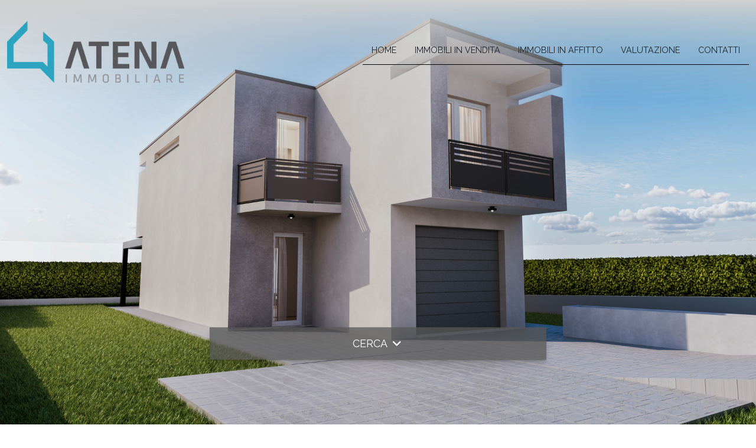

--- FILE ---
content_type: text/html; charset=UTF-8
request_url: https://atenaimmobiliare.it/?&ref=immobiliareacquarium.it&path=
body_size: 5726
content:
<!--STRUTTURA 11-->
<!DOCTYPE html>
<html lang="it">

<head>
	<meta charset="UTF-8">
	<meta name="viewport" content="width=device-width, initial-scale=1, minimum-scale=1, maximum-scale=1">
	<meta http-equiv="X-UA-Compatible" content="IE=edge">
	<meta http-equiv="content-language" content="it">
	<meta name="application-name" content="atenaimmobiliare.it ">
	<meta name="author" content="www.gestionaleimmobiliare.it" lang="it">
	<meta name="description" content="">
	<meta name="robots" content="index,follow">
	<meta name="keywords" content="" />
	<meta name="revisit-after" content="1 Days">
	<meta property="og:title" content="Atena Immobiliare  | Immobiliare a Padova" />
	<meta property="og:site_name" content="atenaimmobiliare.it" />
	<meta property="og:type" content="article" />
	<meta property="og:image" content="https://media.gestionaleimmobiliare.it/files/dynaweb_2_0/1561/logo/atena_immobiliare.png" />
	<meta property="og:url" content="https://atenaimmobiliare.it/?&amp;ref=immobiliareacquarium.it&amp;path=" />
	<meta property="og:description" content="" />
	<meta name="msapplication-TileColor" content="#ffffff">
	<meta name="msapplication-TileImage" content="https://media.gestionaleimmobiliare.it/files/dynaweb_2_0/1561/favicon/favicon.ico?v=260117020801">
	<meta name="theme-color" content="#ffffff">
	<meta name="twitter:card" content="summary" />
	<meta name="twitter:title" content="Atena Immobiliare  | Immobiliare a Padova" />
	<meta name="twitter:description" content="" />
	<meta name="twitter:image" content="https://media.gestionaleimmobiliare.it/files/dynaweb_2_0/1561/logo/atena_immobiliare.png" />
	<link rel="preconnect" href="https://fonts.gstatic.com/" crossorigin>
	<link rel="dns-prefetch" href="https://use.fontawesome.com" />
	<link rel="apple-touch-icon" sizes="57x57" href="https://media.gestionaleimmobiliare.it/files/dynaweb_2_0/1561/favicon/favicon.ico?v=260117020801">
	<link rel="apple-touch-icon" sizes="60x60" href="https://media.gestionaleimmobiliare.it/files/dynaweb_2_0/1561/favicon/favicon.ico?v=260117020801">
	<link rel="apple-touch-icon" sizes="72x72" href="https://media.gestionaleimmobiliare.it/files/dynaweb_2_0/1561/favicon/favicon.ico?v=260117020801">
	<link rel="apple-touch-icon" sizes="76x76" href="https://media.gestionaleimmobiliare.it/files/dynaweb_2_0/1561/favicon/favicon.ico?v=260117020801">
	<link rel="apple-touch-icon" sizes="114x114" href="https://media.gestionaleimmobiliare.it/files/dynaweb_2_0/1561/favicon/favicon.ico?v=260117020801">
	<link rel="apple-touch-icon" sizes="120x120" href="https://media.gestionaleimmobiliare.it/files/dynaweb_2_0/1561/favicon/favicon.ico?v=260117020801">
	<link rel="apple-touch-icon" sizes="144x144" href="https://media.gestionaleimmobiliare.it/files/dynaweb_2_0/1561/favicon/favicon.ico?v=260117020801">
	<link rel="apple-touch-icon" sizes="152x152" href="https://media.gestionaleimmobiliare.it/files/dynaweb_2_0/1561/favicon/favicon.ico?v=260117020801">
	<link rel="apple-touch-icon" sizes="180x180" href="https://media.gestionaleimmobiliare.it/files/dynaweb_2_0/1561/favicon/favicon.ico?v=260117020801">
	<link rel="icon" type="image/png" sizes="192x192" href="https://media.gestionaleimmobiliare.it/files/dynaweb_2_0/1561/favicon/favicon.ico?v=260117020801">
	<link rel="icon" type="image/png" sizes="32x32" href="https://media.gestionaleimmobiliare.it/files/dynaweb_2_0/1561/favicon/favicon.ico?v=260117020801">
	<link rel="icon" type="image/png" sizes="96x96" href="https://media.gestionaleimmobiliare.it/files/dynaweb_2_0/1561/favicon/favicon.ico?v=260117020801">
	<link rel="icon" type="image/png" sizes="16x16" href="https://media.gestionaleimmobiliare.it/files/dynaweb_2_0/1561/favicon/favicon.ico?v=260117020801">
	<link rel="shortcut icon" href="https://media.gestionaleimmobiliare.it/files/dynaweb_2_0/1561/favicon/favicon.ico?v=260117020801" type="image/x-icon">
	<link rel="icon" href="https://media.gestionaleimmobiliare.it/files/dynaweb_2_0/1561/favicon/favicon.ico?v=260117020801" type="image/x-icon">

	
				
                <!-- Global site tag (gtag.js) - Google Analytics -->
                
                <script type='text/plain' data-cookiecategory='analytics'>
                    window.dataLayer = window.dataLayer || [];

                    function gtag(){window.dataLayer.push(arguments);}

                    gtag('consent', 'default', {
                        'ad_storage': 'denied',
                        'analytics_storage': 'denied',
                        'ad_user_data': 'denied',
                        'ad_personalization': 'denied',
                        'wait_for_update': 500
                    });

		    gtag('js', new Date());
                    gtag('config', 'G-K2T327XV4R', {
                        'cookie_domain' : ' atenaimmobiliare.it',
                    });
                </script>

                <script type='text/plain' data-cookiecategory='analytics' async src='https://www.googletagmanager.com/gtag/js?id=G-K2T327XV4R' defer ></script>
				
	<link rel="stylesheet" href="/../../ui/common_plugin/swiper/swiper.min.css">
                        <link href="/../../ui/common_plugin/owl-carousel/owl.carousel.css" rel="stylesheet">
                        <link href="/../../ui/common_plugin/owl-carousel/owl.theme.css" rel="stylesheet">
                        <link href="/../../ui/common_plugin/cookieconsent.css" rel="stylesheet">
                        <link href="https://cdn.jsdelivr.net/npm/swiffy-slider@1.6.0/dist/css/swiffy-slider.min.css" rel="stylesheet" crossorigin="anonymous">

	<link href="https://cdn.jsdelivr.net/npm/bootstrap@5.3.0-alpha1/dist/css/bootstrap.min.css" rel="stylesheet" integrity="sha384-GLhlTQ8iRABdZLl6O3oVMWSktQOp6b7In1Zl3/Jr59b6EGGoI1aFkw7cmDA6j6gD" crossorigin="anonymous">
	<link rel="stylesheet" href="https://cdnjs.cloudflare.com/ajax/libs/bootstrap-select/1.14.0-beta2/css/bootstrap-select.min.css" integrity="sha512-mR/b5Y7FRsKqrYZou7uysnOdCIJib/7r5QeJMFvLNHNhtye3xJp1TdJVPLtetkukFn227nKpXD9OjUc09lx97Q==" crossorigin="anonymous" referrerpolicy="no-referrer" />
	<link rel="stylesheet" href="https://cdnjs.cloudflare.com/ajax/libs/font-awesome/6.0.0/css/all.min.css" crossorigin="anonymous">
	<link rel="stylesheet" href="/../../ui/struttura_11/css/jquery.fancybox.css">

	<!-- in questo modo carico dei determinati CSS per alcuni clienti -->
	
	<link href="/../../ui/struttura_11/css/style.php?c=585858&c2=181818&c3=686868&c4=888888&c5=171d1c" rel="stylesheet" type="text/css">
	<link href="/../../ui/common_plugin/common_css.css?v=191" rel="stylesheet" type="text/css" id="css-primary">
	<link href="/../../ui/struttura_11/css/common.css?v=191" rel="stylesheet" type="text/css" id="css-primary">

	<link href="https://fonts.googleapis.com/css2?family=Raleway:wght@100;200;300;400;500;600;700;800;900&display=swap" rel="stylesheet">

	<style>
		body,
		* {
			font-family: 'Raleway',
			sans-serif;
			font-display: swap
		}
	</style>

	<title>Atena Immobiliare  | Immobiliare a Padova</title>

</head>

<body>

	
	

	

	<div id="fb-root"></div>
	<script defer crossorigin="anonymous" src="https://connect.facebook.net/it_IT/sdk.js#xfbml=1&version=v13.0&appId=2271013056398025&autoLogAppEvents=1" nonce="sR4fs2I8"></script>

	<nav id="navbar" role="navigation" class="navbar navbar-expand-lg bg-transparent navbar-light navbar-absolute white-header">
		<div class="container-fluid">
			<a class="navbar-brand no-bottom-border" alt="logo" href="/it">
				<img class="img-fluid" id="logo_sito" alt="logo" src="https://media.gestionaleimmobiliare.it/files/dynaweb_2_0/1561/logo/atena_immobiliare.png" width="300" height="auto">
			</a>
			<button class="navbar-toggler border-radius-0" type="button" data-bs-toggle="offcanvas" data-bs-target="#navbarContent" aria-controls="navbarContent" aria-expanded="false" aria-label="Toggle navigation">
				<span class="navbar-toggler-icon"></span>
			</button>
			<div class="offcanvas offcanvas-start " tabindex="-1" id="navbarContent" aria-labelledby="navbarContent">
				<div class="offcanvas-header">
					<h5 class="offcanvas-title" id="offcanvasExampleLabel">menu</h5>
					<button type="button" class="btn-close text-reset " data-bs-dismiss="offcanvas" aria-label="Close"></button>
				</div>
				<div class="offcanvas-body  justify-content-end">
					<ul class="nav navbar-nav mr-auto mb-2 mb-lg-0 navbar-b-border d-flex">
																						<li class="nav-item">
										<a class="nav-link link-b-border text-dark" target="" title="" href="/it/">home</a>
									</li>
																														<li class="nav-item">
										<a class="nav-link link-b-border text-dark" target="" title="" href="/it/immobili-in-vendita">Immobili in vendita</a>
									</li>
																														<li class="nav-item">
										<a class="nav-link link-b-border text-dark" target="" title="" href="/it/immobili-in-affitto">Immobili in affitto</a>
									</li>
																														<li class="nav-item">
										<a class="nav-link link-b-border text-dark" target="_blank" title="Valutazione" href="https://www.atenaimmobiliare.it/it/proponi-immobile">Valutazione</a>
									</li>
																														<li class="nav-item">
										<a class="nav-link link-b-border text-dark" target="" title="" href="/it/contatti">contatti</a>
									</li>
																											
							
																			<li class="nav-item" id="annunci_preferiti_li">
								<a class="nav-link btn-lingua" href="/preferiti.html"><i class="far fa-heart fa-fw"></i></a>
							</li>
											</ul>
				</div>
			</div>
		</div>
	</nav>

	<div class="header-elements slider-header">
            
            <div class="swiper-container" id="swiper1">
                <div class="swiper-wrapper">
                                            <div class="swiper-slide swiper-lazy"
                            data-background="https://media.gestionaleimmobiliare.it/files/dynaweb_2_0/1561/slider/05.jpg">
                            <div class="swiper-lazy-preloader"></div>
                            <div class="scroll-down"></div>
                        </div>
                                            <div class="swiper-slide swiper-lazy"
                            data-background="https://media.gestionaleimmobiliare.it/files/dynaweb_2_0/1561/slider/03.jpg">
                            <div class="swiper-lazy-preloader"></div>
                            <div class="scroll-down"></div>
                        </div>
                                            <div class="swiper-slide swiper-lazy"
                            data-background="https://media.gestionaleimmobiliare.it/files/dynaweb_2_0/1561/slider/04.jpg">
                            <div class="swiper-lazy-preloader"></div>
                            <div class="scroll-down"></div>
                        </div>
                                    </div>
                <div class="container swiper-element">
                    <div class="row">
                        <div class="col-xl-12">
                                                                                        
                                    <div id="indexForm" class="filter index-form basso-position-form">
                                        <p id="modalSch" class="text-center m-0 py-1 py-sm-2">
                                            <a id="btnSchHome" class="btn" data-bs-toggle="collapse"
                                                data-bs-target="#collapseSearch" role="button" aria-expanded="false"
                                                aria-controls="collapseSearch">
                                                <span>CERCA
                                                    <i class="fa-solid fa-angle-down fa-fw"></i>
                                                </span>
                                            </a>
                                        </p>
                                        <div class="collapse p-3" id="collapseSearch">
                                            <form class="row g-1" id="searchform" action="/it/cerca">
                                                	
		<div class="col-12 col-md-6 col-lg-4  field_wrapper ">
			 
				<select id="sch_categoria" title="Tipologia"  data-live-search="true" name="sch_categoria[]" multiple class="selectpicker form-control" data-selected-text-format="count > 2" >
					<option  value="11">Appartamento</option><option  value="12">Attico</option><option  value="2">Bifamiliare</option><option  value="1">Casa singola</option><option  value="14">Negozio</option><option  value="19">Terreno</option><option  value="3">Trifamiliare</option><option  value="17">Ufficio</option>
				</select>
		</div>
	
	
		<div class="col-12 col-md-6 col-lg-4  field_wrapper ">
			
				<select id="sch_contratto" title="Contratto" name="sch_contratto" class="selectpicker form-control"  >
                    <option  value="qualsiasi">Qualsiasi</option>
					<option  value="vendita">Vendita</option>
					<option  value="affitto">Affitto</option>
				</select>
		</div>
	
	
		<div class="col-12 col-md-6 col-lg-4  field_wrapper">
			
				<select id="sch_comune" title="Comune"  name="sch_comune[]" multiple class="selectpicker form-control" data-selected-text-format="count > 2">
					<option data-coords="45.360542,11.7893806" value="1">Abano Terme</option><option data-coords="45.3484444,11.8682962" value="128">Albignasego</option><option data-coords="45.2720443,11.9370378" value="872">Bovolenta</option><option data-coords="45.5455848,11.8116286" value="1173">Campo San Martino</option><option data-coords="45.5026886,11.9075902" value="1179">Campodarsego</option><option data-coords="45.320228,11.8641901" value="3920">Maserà di Padova</option><option data-coords="45.3318641,11.7837949" value="4355">Montegrotto Terme</option><option data-coords="45.4095683,11.8765886" value="4894">Padova</option><option data-coords="45.5419832,11.786335" value="5177">Piazzola sul Brenta</option><option data-coords="45.3103148,11.957037" value="5363">Polverara</option><option data-coords="45.4218888,11.8082962" value="6005">Rubano</option><option data-coords="45.4928148,11.794537" value="7904">Villafranca Padovana</option>
				</select>
				
		</div>
	
	
		<div class="col-12 col-md-6 col-lg-4  field_wrapper">
			
				<select id="sch_zona" title="Zona"  data-live-search="true" name="sch_zona[]" multiple class="selectpicker form-control" >
				</select>
				
		</div>
	
	
		<div class="col-12 col-md-6 col-lg-4  field_wrapper">
			<input type="number"  class="selectpicker input-full main-input form-control" name="price_min" id="price_min" placeholder="Prezzo min">
		</div>
	
	
		<div class="col-12 col-md-6 col-lg-4  field_wrapper">
			<input type="number" class="selectpicker input-full main-input form-control"  name="price_max" id="price_max" placeholder="Prezzo max">
		</div>
	
	
		<div class="col-12 col-md-6 col-lg-4  field_wrapper">
			<input type="number" class="selectpicker input-full main-input form-control" name="mq_min"  id="mq_min" placeholder="Mq min">
		</div>
	
	
		<div class="col-12 col-md-6 col-lg-4  field_wrapper">
			<input type="number" class="selectpicker input-full main-input form-control" name="mq_max"  id="mq_max" placeholder="Mq max">
		</div>
	
	
		<div class="col-12 col-md-6 col-lg-4  field_wrapper">
			
				<input type="text" class="selectpicker input-full main-input form-control" name="agency_code"  id="agency_code" placeholder="Riferimento">
		</div>
	

<div class="col-12 col-md-6 col-lg-4 adv-search-button-cont field_wrapper">
	<button  type="submit" class="btn btn-form btn-block" aria-label="Cerca">
		<span>Cerca</span>
	</button>
</div>

                                            </form>
                                        </div>
                                    </div>
                                
                                                    </div>
                    </div>
                </div>
            </div>
        
        
    </div>
<div id="appendSchFormIndex" class="container-fluid p-0"></div>
<section class="carousel">
    <div class="container-fluid p-0">
        <div id="home-carousel" class="home-carousel">
                            
                    <div class="container-fluid">
                        <div class="col-lg-12">
                            <h1 id="immobili-evidenza" class="text-center text-uppercase my-4 m-0">
                                immobili in evidenza</h1>
                        </div>
                        <div class="col-lg-12">
                            <div id="carosello_home_page" class="owl-carousel owl-theme"></div>
                        </div>
                    </div>
                
                    </div>
    </div>
</section>
    <section class="section_home_page pt-4 py-md-4 py-lg-5">
        
            <div class="container">
                            </div>
        
    </section>
<!-- testimonial -->

		<div class="container-fluid footer-wrapper">
		<footer class="py-md-3">
							
					<div class="container-fluid d-flex flex-wrap flex-column flex-sm-row justify-content-between pt-3"><!--singola agenzia-->
				
				
			
			<!-- LOGO -->
							<div id="logo-footer-container" class="col-12 col-sm-6 col-md-6 col-lg-3 col-xl-3 my-3 align-self-center align-self-lg-center">
												<img class="footer-logo" alt="logo" src="https://media.gestionaleimmobiliare.it/files/dynaweb_2_0/1561/logo/atena_immobiliare.png">
										</div>
			
			<!-- DATI AGENZIA 12-->
													<div class="col-12 col-sm-6 col-md-6 col-lg-4 col-xl-3 align-self-center">
									<address>
												<h2 class="size-clamp">Atena Immobiliare</h2>
																		<div class="collapsed" id="collapseAgenzie1">
											<div id="border_left">
													<i class="fa-solid fa-location-dot fa-fw"></i><a class="link-b-footer size-clamp-min" href="https://maps.google.com/?q=Via Montà 147  -  Padova  35136">Via Montà 147  -  Padova  35136</a>
							<br>
																			<i class="fa-solid fa-at fa-fw"></i><a class="link-b-footer size-clamp-min" alt="padova@atenaimmobiliare.it" href="mailto:padova@atenaimmobiliare.it"><span>padova@atenaimmobiliare.it</span></a>
							<br>
																			<i class="fa-solid fa-at fa-fw"></i></i><a class="link-b-footer size-clamp-min" href="mailto:pamanorasrl@legalmail.it"><span>pamanorasrl@legalmail.it</span></a>
							<br>
																			
																	<i class="fas fa-phone fa-fw"></i><a class="link-b-footer size-clamp-min" href="tel:+390495733353"><span>0495733353</span></a>
									<br>
															
												
													
																	<i class="fas fa-mobile-alt fa-fw"></i><a class="link-b-footer size-clamp-min" href="tel:+393515444385"><span>3515444385</span></a>
									<br>
															
																			<i class="fa-solid fa-circle-info fa-fw"></i><span class="size-clamp-min">&nbsp;P.IVA&nbsp;05128150280</span>
							<br>
																							</div>
	</div>
	</address>
	</div>
	
	<!-- SOCIAL LIST -->
				<div class="col-12 col-sm-6 col-md-6 col-lg-4 col-xl-3 align-self-center"> <!--singola agenzia-->
					
			<div class="social-list-footer">
				<ul class="d-flex list-style-none justify-content-center ps-0 mb-xl-0 mb-md-2">
											<li class="list-group-item bg-transparent border-0 px-2">
							<a href="https://www.facebook.com/atena.immobiliare.padova" class="fab fa-facebook fa-fw link-b-footer"></a>
						</li>
									</ul>
			</div>
		
		</div>

	<!-- FACEBOOK WIDGET -->
			
			<div class="col-12 col-sm-12 col-md-6 col-lg-4 col-xl-3 align-self-center text-center">
				<div class="fb-page" data-href="https://www.facebook.com/atena.immobiliare.padova" data-tabs="" data-width="" data-height="" data-small-header="false" data-adapt-container-width="true" data-hide-cover="false" data-show-facepile="true">
					<blockquote cite="https://www.facebook.com/atena.immobiliare.padova" class="fb-xfbml-parse-ignore"><a href="https://www.facebook.com/atena.immobiliare.padova"></a></blockquote>
				</div>
			</div>
		
		</div>

	<div class="container footer-bottom">
		<div class="d-flex flex-column flex-sm-row justify-content-between pt-4 mt-4">
							
					<p>© Copyright 2026. Sito realizzato da Fox Group s.r.l sincronizzato con<a class="link-b-footer" href="https://www.gestionaleimmobiliare.it">Gestionale Immobiliare</a></p>
				
											<p>
						<a class="link-b-footer" href="/privacy?#condizioni_title">Termini e condizioni</a> - <a class="link-b-footer" href="/privacy?#privacy_title">Privacy</a> - <a class="link-b-footer" href="/privacy?#cookies_title">Cookies</a> - <a class="link-b-footer" href="#" data-cc="c-settings">Gestisci consenso</a>
					</p>
						</div>
	</div>

	</footer>
	</div>
	<!-- MODAL SELECT LANGUAGE -->
	<div class="modal fade" id="myModal" data-bs-backdrop="static" data-bs-keyboard="false" tabindex="-1" aria-labelledby="myModalLabel" aria-hidden="true">
		<div class="modal-dialog">
			<div class="modal-content">
				<div class="modal-header">
					<h4 class="modal-title">Seleziona lingua</h4>
					<button type="button" class="btn-close no-box-shadow" data-bs-dismiss="modal" aria-label="Close"></button>
				</div>
				<div class="modal-body">
											<a id="it_lang" href="/it/?&amp;ref=immobiliareacquarium.it&amp;path=" title="italiano" class="btn btn-primary choose-lang btn-lg btn-block">
							<span>ITALIANO</span>
							<div class="button-icon">
								<span class="flag flag-it"></span>
							</div>
						</a>
									</div>
			</div>
		</div>
	</div>

	
	<script>
		const lang_js = "it";
	</script>

	<script src="https://code.jquery.com/jquery-3.6.0.min.js" integrity="sha256-/xUj+3OJU5yExlq6GSYGSHk7tPXikynS7ogEvDej/m4=" crossorigin="anonymous"></script>
	<script src="https://cdn.jsdelivr.net/npm/bootstrap@5.3.0-alpha1/dist/js/bootstrap.bundle.min.js" integrity="sha384-w76AqPfDkMBDXo30jS1Sgez6pr3x5MlQ1ZAGC+nuZB+EYdgRZgiwxhTBTkF7CXvN" crossorigin="anonymous"></script>
	<script src="/../../ui/struttura_11/js/bootstrap-select.min.optgroup_fixed.js"></script>
	<script src="/../../ui/struttura_11/js/jquery.fancybox.js"></script>
	<script type="text/javascript" src="/../../ui/struttura_11/js/parallax.min.js"></script>
	<script src="/../../ui/common_plugin/annunci_preferiti/jquery.storageapi.min.js"></script>
	<script src="/../../ui/struttura_11/js/wow.min.js"></script>
	<script type="text/javascript" src="/../../ui/common_plugin/jquery.cookie.js"></script>
	<script src="../../ui/struttura_11/js/contatti.js"></script>
	
	<script src="/../../ui/common_plugin/swiper/swiper.min.js"></script>
                          <script src="/../../ui/common_plugin/owl-carousel/owl.carousel.min.js"></script>
                          <script defer src="../../ui/common_plugin/cookieconsent.js?v={{@no_cache}}"></script>
	                      <script defer src="../../ui/common_plugin/cookieconsent-init.js?v={{@no_cache}}"></script>
                          <script src="https://cdn.jsdelivr.net/npm/swiffy-slider@1.6.0/dist/js/swiffy-slider.min.js" crossorigin="anonymous" defer></script>

	<script type="text/javascript" src="/../../ui/struttura_11/js/common_js.js?v=191"></script>
				<script src="/../../ui/commonFunction.min.js?v=191"></script>
		
</body>

</html>


--- FILE ---
content_type: text/html; charset=UTF-8
request_url: https://atenaimmobiliare.it/it/getCarousel
body_size: 3615
content:
{"owl":[{"item":"[base64]"},{"item":"[base64]"},{"item":"[base64]"},{"item":"[base64]"},{"item":"[base64]"},{"item":"[base64]"},{"item":"[base64]"},{"item":"[base64]"},{"item":"[base64]"}]}

--- FILE ---
content_type: text/css; charset=utf-8
request_url: https://atenaimmobiliare.it/ui/struttura_11/css/style.php?c=585858&c2=181818&c3=686868&c4=888888&c5=171d1c
body_size: 5379
content:
*,
::after,
::before {
    box-sizing: border-box
}

html {
    font-family: inherit;
    -ms-text-size-adjust: 100%;
    -webkit-text-size-adjust: 100%;
    box-sizing: border-box
}

body {
    margin: 0
}

@media print {
    *,
    ::after,
    ::before {
        text-shadow: none !important;
        box-shadow: none !important
    }

    a,
    a:visited {
        text-decoration: underline
    }

    abbr[title]::after {
        content: " ("attr(title) ")"
    }

    blockquote,
    pre {
        border: 1px solid #999;
        page-break-inside: avoid
    }

    thead {
        display: table-header-group
    }

    img,
    tr {
        page-break-inside: avoid
    }

    img {
        max-width: 100% !important
    }

    h2,
    h3,
    p {
        orphans: 3;
        widows: 3
    }

    h2,
    h3 {
        page-break-after: avoid
    }

    .btn>.caret,
    .dropup>.btn>.caret,
    .dropup>.pricing-btn>.caret,
    .pricing-btn>.caret {
        border-top-color: #000 !important
    }

    .label {
        border: 1px solid #000
    }

    .table {
        border-collapse: collapse !important
    }

    .table td,
    .table th {
        background-color: #fff !important
    }

    .table-bordered td,
    .table-bordered th {
        border: 1px solid #ddd !important
    }
}

.btn-form, .btn-form-contatti {
    color:#fff;
    background-color: #585858;
    border-radius: 0px;
    border: 1px solid;
    text-transform: uppercase;
}

.btn-form-contatti:hover,
.btn-form:hover {
    color: #fff;
    background-color: #585858;
    border: 1px solid;
    -webkit-transform: scale(1.05, 1.05);
    transform: scale(1.05, 1.05);
    transition: all 0.3s ease-in-out;
    -webkit-transition: all 0.3s ease-in-out;
    box-shadow: rgba(50, 50, 93, 0.25) 0px 13px 27px -5px, rgba(0, 0, 0, 0.3) 0px 8px 16px -8px !important;
}

.btn-form-contatti:focus,
.btn-form:focus {
    box-shadow:none;
}

.dropdown-item:focus, .dropdown-item:hover {
    background-color: rgba(88,88,88,0.2);
}

.dropdown-item.active, .dropdown-item:active {
	color: #000;
	text-decoration: none;
	background-color: rgba(88,88,88,0.2);
}

.link-b-footer {
    color: #fff;
    text-decoration: none;
}

.link-b-footer:hover {
    font-weight:500;
    color: #fff;
}


.link-b-carousel,
.link-b-footer-rs {
    color: #fff;
    text-decoration: none;
}

.link-b-carousel:hover,
.link-b-footer-rs:hover{
    font-weight:500;
    color: #fff;
}

/* bordo laterale footer agenzie*/
div#border_left {
    border-left: 1px solid  #fff;
    padding-left: 10px;
}

.main {
    padding-bottom: 60px;
    padding-top: 60px;
    background-color: #888888;
}

.main-404 {
    padding-bottom: 60px;
    padding-top: 60px;
    height: 800px;
    background: #FFFFFF;
    background-image: url(/../../ui/common_images/annuncio_404.jpg);
    background-repeat: no-repeat;
    background-position: center;
}

.btn-404-ann {
    color: #fff !important;
    background-color: #555 !important;
}

.btn-404-ann:hover {
    color: #fff !important;
    background-color: #555 !important;
    border: none;
    transform: scale(1.1);
}

.main-wrapper {
    position: static;
}

.index-form, .filter-gray {
    background-color: #585858c2;
}

#btnSchHome {
    color: #fff;
    font-size:18px;
    transition:unset;
    border:unset;
}

#btnSchHome:hover {
    color: #fff !important;
}

.btn-light:focus,
.btn-light:focus-visible,
#btnSchHome:focus-visible,
#btnSchHome:focus {
    box-shadow:unset;
}

input[type=checkbox],
input[type=radio] {
    cursor: pointer
}

label {
    color: #666;
    cursor: pointer;
    font-size: .85em;
    font-weight: 600;
    text-transform: uppercase
}

.btn-b-border {
	color: #fff;
	margin: auto;
    border-radius:0px;
    border: 1px solid #fff;
}

.btn-b-border:hover{
    color: #fff !important;
    border: 1px solid #fff;
    font-weight:500;
	box-shadow: rgba(50, 50, 93, 0.25) 0px 13px 27px -5px, rgba(0, 0, 0, 0.3) 0px 8px 16px -8px !important;
	-webkit-transform: scale(1.1);
	transform: scale(1.1);
	transition: all 0.3s ease-in-out;
	-webkit-transition: all 0.3s ease-in-out;
}

.btn-b-border-icona {
	color: #fff;
	margin: auto;
    border-radius:0px;
    border: 1px solid #fff;
}

.btn-b-border-icona:hover{
    color: #fff !important;
    border: 1px solid #fff;
    font-weight:500;
	box-shadow: rgba(50, 50, 93, 0.25) 0px 13px 27px -5px, rgba(0, 0, 0, 0.3) 0px 8px 16px -8px !important;
	-webkit-transform: scale(1.1);
	transform: scale(1.1);
	transition: all 0.3s ease-in-out;
	-webkit-transition: all 0.3s ease-in-out;
}

.feature-text {
	color: #fff;
}

.icone-box-home i {
	color: #fff;
}

.footer-wrapper {
    background-color: #171d1c;
    color: #fff;
    bottom: 0;
    width: 100%;
}

.footer-wrapper a,
.footer-wrapper h2 {
    color: #fff;
}

div#facebook-container {
    width: 100%;
}

/* MAPPA CONTATTI */
.map__label {
    background-color: #585858;
    min-height: 200px;
}

.map__label .contacts-data {
    color: #fff;
}

.map__label .contacts-data a {
    color: #fff;
}
/* MAPPA CONTATTI */


.border-list>li {
    padding: 5px 20px 5px 32px;
    border-left: 3px solid #aee0e6
}

.leaflet-div-icon {
    background-color: #4e4a4a;
    border: 4px solid #4e4a4a;
    border-radius: 50%;
    cursor: pointer;
    position: absolute;
    transition: all .15s linear;
    z-index: 1
}

.leaflet-div-icon:before {
    border: 4px solid transparent;
    border-width: 10px 12px;
    border-top-color: #4e4a4a;
    bottom: -19px;
    height: 0;
    content: '';
    display: block;
    left: 50%;
    position: absolute;
    transform: translateX(-50%);
    width: 0;
    z-index: 11
}

.leaflet-div-icon:after {
    background-color: #fff;
    border-radius: 50%;
    bottom: 0;
    box-shadow: inset 0 0 8px rgba(0, 0, 0, .3);
    content: '';
    left: 0;
    position: absolute;
    right: 0;
    top: 0;
    z-index: 12
}

.leaflet-div-icon .fa {
    color: rgba(0, 0, 0, .55);
    font-size: 14px;
    left: 50%;
    position: absolute;
    top: 50%;
    transform: translateX(-50%) translateY(-50%);
    z-index: 13
}

.leaflet-div-icon:hover {
    top: -2px
}

.leaflet-popup-content-wrapper {
    border-radius: 0;
    margin: 0;
    padding: 0;
    width: 240px
}

.leaflet-popup-content {
    background-color: #fff;
    height: 270px;
    margin: 0;
    padding: 0
}

.leaflet-popup-content a:hover {
    text-decoration: none
}

.map-popup-content-wrapper .close {
    color: #fff;
    display: block;
    font-size: 11px;
    opacity: 1;
    position: absolute;
    right: 15px;
    top: 15px;
    text-shadow: none;
    z-index: 99999
}

/**
 * Dettaglio immobile - lista dati immobile
 */
.overview ul {
    list-style: none;
    margin: 0;
    padding: 0;
    padding: 5px 10px;
    border-bottom: 1px solid #ccc
}

.overview ul li {
    border-bottom: 1px solid #ccc;
    padding: 8px 0
}

.overview ul li strong {
    color: gray;
    font-weight: 400
}

.overview ul li span {
    float: right;
    font-weight: 600
}
/**
 * Dettaglio immobile - lista dati immobile
 */

.listing-box .listing-box-social {
    border-top: 1px solid rgba(0, 0, 0, .08);
    margin: 0 -30px;
    padding-top: 15px;
    text-align: center
}

.listing-box .listing-box-social li {
    display: inline-block;
    float: none;
    margin: 0 6px
}

.listing-box:hover .listing-box-title {
    background-color: #585858;
}

.small-header .header-bottom {
    top: 18px
}

.small-header .header-logo img {
    height: 50px
}

.info-annuncio {
    text-align: right;
    font-weight: 700;
    font-size: 20px;
    margin-bottom: 20px
}

.listing-box {
    background-color: #585858;
    position: relative;
    color: #fff;
    transition: background-color .15s linear;
    opacity: 0.9;
}

.icone-box {
    background-color: #686868 !important;
}

#map-property {
    height: 400px;
}

#map {
    height: 300px;
}

.cover #searchform .bootstrap-select button {
    padding: 0
}

.field_wrapper {
    margin-bottom: 0.5rem
}

.form-group-btn .btn {
    text-transform: uppercase;
}

.form-group-btn {
    padding: 0em 0.2em;
}

.section-annuncio .custom-title h2 {
    font-size: 2em;
}

.custom-title {
    position: relative;
    font-size: 1em;
}

.custom-title span.gey-line {
    display: block;
    width: 100px;
    height: 2px;
    float: left;
    background: #333;
    margin-right: 10px;
    margin-top: 20px
}

.section-annuncio .custom-title h2 span.gey-line {
    margin-top: 10px
}

.img-custom-text {
    width: 215px
}

.custom-title .subtitle {
    font-size: 20px;
    font-style: italic
}

.overview ul li:last-child {
    border-bottom: 0;
    float: right;
    margin-top: -6em;
}

#titleVid {
    margin-top: 1em;
}

.buttons-cta {
    position: absolute;
    width: 100%;
    left: 0;
    right: 0;
    z-index: 10;
    height: 80px;
    top: 300px;
    bottom: 0;
    margin: auto
}

.buttons-cta .btn {
    padding: 15px 0;
    border: 1px solid #9d2235;;
    font-size: 16px;
    color: #FFF;
}

.buttons-cta .btn:hover {
    background-color: #9D2235 !important;
    color: #FFF;
}

#socialFacebookListAnn {
    margin-top: -0.4em;
}

.bagni-field .form-control {
    border-right: 0 !important
}

#order_by:focus,
.btn-light:focus,
.form-control:focus {
    color: #212529;
    background-color: #fff;
    border-color: rgba(88,88,88,0.2);
    outline: 0;
    box-shadow: 0 0 0 .25rem rgba(88,88,88,0.2);;
}

@keyframes slide-in-bottom {
    0% {
        transform: translateY(90px);
        opacity: 1
    }

    100% {
        transform: translateY(0);
        opacity: 1
    }
}

@-webkit-keyframes fade-in-bottom {
    0% {
        -webkit-transform: translateY(50px);
        transform: translateY(50px);
        opacity: 0
    }

    100% {
        -webkit-transform: translateY(0);
        transform: translateY(0);
        opacity: 1
    }
}

@keyframes fade-in-bottom {
    0% {
        -webkit-transform: translateY(50px);
        transform: translateY(50px);
        opacity: 0
    }

    100% {
        -webkit-transform: translateY(0);
        transform: translateY(0);
        opacity: 1
    }
}

.listing-row-content h3 {
    font-size: 1.4em;
    line-height: inherit;
    margin: 0 0 20px 0;
    overflow: hidden;
    text-overflow: ellipsis;
    display: block;
    width: 100%;
    white-space: nowrap
}

.box-wrapper {
    padding: 15px
}

.single-box {
    padding: 150px 40px;
    margin: 0;
    background-repeat: no-repeat;
    background-size: cover;
    background-position: center;
    text-align: center;
    position: relative
}

.single-box::before {
    content: "";
    background: rgba(54, 54, 54, .5);
    position: absolute;
    left: 0;
    right: 0;
    top: 0;
    bottom: 0;
    margin: auto
}

.link-triangle {
    content: "";
    width: 0;
    position: absolute;
    height: 0;
    border-style: solid;
    border-width: 0 0 108px 108px;
    border-color: transparent transparent #9d2235; transparent;
    right: 0;
    bottom: 0
}

.link-triangle:before {
    content: "";
    font-size: 3em;
    color: #fff;
    position: absolute;
    left: -37px;
    width: 10px;
    display: block;
    z-index: 10;
    top: 40px;
    -webkit-font-smoothing: antialiased;
    content: '\f105';
    font-family: 'Font Awesome 5 Free';
    font-weight: 900
}

.single-box h3 {
    font-weight: 700;
    font-size: 4em;
    color: #fff;
    position: relative
}

.single-box p {
    position: relative;
    line-height: inherit;
    font-size: 18px;
    color: #fff
}

.add_preferiti {
    position: absolute;
    background-color:#585858;
    border-radius: 5px;
    top: 10px;
    right: 0.5em;
    padding: 0.6em 0.6em 0.2em 0.6em !important;
    color: #fff;
}

.add_preferiti:hover {
    position: absolute;
    background-color:#585858;
    border-radius: 5px;
    top: 10px;
    right: 0.5em;
    padding: 0.6em 0.6em 0.2em 0.6em !important;
    color: #fff;
    box-shadow: rgba(50, 50, 93, 0.25) 0px 13px 27px -5px, rgba(0, 0, 0, 0.3) 0px 8px 16px -8px !important;
	-webkit-transform: scale(1.1);
	transform: scale(1.1);
	transition: all 0.3s ease-in-out;
	-webkit-transition: all 0.3s ease-in-out;
}

.preferiti-icon {
    color: #fff
}

.preferiti-icon i {
    position: relative;
    top: 12px
}

/**
 * BHO!
 */
.text-html-wrapper .text-html {
    padding: 5px 5px;
    color: #fff;
    background-color: #9d2235;;
    transition: all 0s ease 0s;
    transform: matrix3d(1, 0, 0, 0, 0, 1, 0, 0, 0, 0, 1, -.0025, 0, 0, 0, 1);
    display: inline-block;
    left: 0;
    position: absolute;
    z-index: 9
}

.text-html.nome-agenzia {
    bottom: 35%;
    -webkit-transition: all .5s ease;
    -moz-transition: all .5s ease;
    -o-transition: all .5s ease;
    -ms-transition: all .5s ease;
    transition: all .5s ease
}

.text-html.slogan-agenzia {
    bottom: 25%;
    -webkit-transition: all 1.5s ease;
    -moz-transition: all 1.5s ease;
    -o-transition: all 1.5s ease;
    -ms-transition: all 1.5s ease;
    transition: all 1.5s ease
}

.text-html.contattaci-text {
    bottom: 15%;
    -webkit-transition: all 2s ease;
    -moz-transition: all 2s ease;
    -o-transition: all 2s ease;
    -ms-transition: all 2s ease;
    transition: all 2s ease
}

.text-html.move {
    left: 20%;
    margin-left: -100px
}

.text-html-wrapper .text-html h3 {
    font-size: 4.05em;
    font-weight: 700;
    margin: 0
}

.text-html-wrapper .text-html h4 {
    font-size: 2.5em;
    margin: 0
}

.text-html-wrapper .white {
    color: #888;
    background-color: #fff
}

.text-html-wrapper .white a {
    color: #888;
    text-decoration: none
}

.text-html-wrapper .contattaci-text {
    padding: 5px;
    color: #888;
    background-color: #fff;
    font-size: 1.2em
}

.text-html-wrapper .contattaci-text h3 {
    margin: 0;
    font-size: 2em
}
/**
 * BHO!
 */

.social-wrapper {
    position: absolute;
    left: -245px
}

.social-wrapper i {
    color: #ccc;
    font-size: 2em;
    border: 1px solid;
    width: 50px;
    height: 50px;
    border-radius: 100%;
    text-align: center;
    line-height: 50px;
    margin: 5px 0 0
}

.slider-wrapper {
    position: relative;
    width: 100%;
    height: 100%;
    z-index: 1;
    display: -webkit-box;
    display: -moz-box;
    display: -ms-flexbox;
    display: -webkit-flex;
    display: flex;
    -webkit-transition-property: -webkit-transform;
    -moz-transition-property: -moz-transform;
    -o-transition-property: -o-transform;
    -ms-transition-property: -ms-transform;
    transition-property: transform;
    -webkit-box-sizing: content-box;
    -moz-box-sizing: content-box;
    box-sizing: content-box
}

.img-responsive {
    display: block;
    max-width: 100%;
    height: auto
}

.parallax-bg {
    position: absolute;
    left: 0;
    top: 0;
    width: 100%;
    height: 100%;
    -webkit-background-size: cover;
    background-size: cover;
    background-position: top center
}

#index_video {
    width: 100%
}

.price_wrapper {
    position: absolute;
    top: 0;
    left: 0;
    padding: 10px;
    background: #9d2235;;
    color: #fff;
    text-align: center;
    font-size: 16px;
    font-weight: 700
}

.popover_ul {
    padding: 0;
    width: 200px
}

.popover_ul li {
    list-style: none;
    padding: 10px;
    text-transform: uppercase;
    border-bottom: 2px solid #ccc
}

.popover_ul li:last-child {
    border-bottom: 0 solid #ccc
}

.popover_ul li a {
    color: #555
}

#login_form {
    width: 200px
}

.agent-data-wrapper h3,
.agent-data-wrapper h4 {
    font-weight: 700;
    color: #555
}

.agent-data-wrapper h3 {
    font-size: 16px
}

.agent-data-wrapper h4 {
    font-size: 14px;
    color: #9d2235;
}

.agent-data-wrapper h4 {
    margin-bottom: 10px
}

.agent-data-wrapper p {
    color: #555;
    line-height: normal;
    font-size: 16px
}

.col-md-12.col-sm-12.agent-data-wrapper {
    margin: 10px 0;
    border-bottom: 4px solid #f60;
    padding: 20px 0
}

.text-wrapper-agent {
    padding: 10px 0 20px
}

.chi-siamo-wrapper {
    margin-bottom: 0
}

.img-agente {
    height: 280px
}

.only-mobile {
    display: none
}

.custom-label {
    vertical-align: bottom;
    float: none;
    display: inline-block;
    margin: 0
}

.immagine-big-pages {
    height: 700px;
    display: flex;
    background-size: cover;
    background-repeat: no-repeat;
    background-position: center center;
    position: relative;
    align-items: center
}

.immagine-big-pages .info-annuncio-testata {
    position: relative;
    height: auto;
    padding: 140px 0
}

.info-annuncio-testata {
    bottom: 0;
    z-index: 10;
    color: #fff;
    width: 100%;
    margin: auto;
    overflow: hidden;
    padding: 20px 0;
    border-radius: 10px;
    top: 0;
    position: relative
}

.info-annuncio-testata ul {
    padding: 0
}

.info-annuncio-testata ul li {
    display: inline-block;
    font-size: 1.5em
}

.info-annuncio-testata ul li:after {
    content: "-";
    padding: 0 15px
}

.info-annuncio-testata ul li:last-child:after {
    content: "";
    padding: 0
}

.info-annuncio-testata h1 {
    font-size: 3em;
    text-shadow: 1px 1px 1px #555;
    padding-bottom: 20px;
    text-align: center
}

.content.section-annuncio.photo {
    background: #f5f5f5;
    padding: 60px 0;
    margin: 0
}

.details-parameters strong {
    font-size: 1rem;
    color: #35495a;
    font-weight: 300 !important;
}

#calendar {
    width: 100%
}

.main .info-annuncio-testata:before {
    background: #fff;
    content: "";
    width: 20px;
    height: 20px;
    position: absolute;
    left: 0;
    right: 0;
    top: 0;
    margin: auto;
    z-index: 20;
    bottom: -50px;
    border-radius: 100%;
    border: 4px solid #9d2235;
}

.red {
    color: #9d2235;;
    text-shadow: 1px 1px 1px #fff
}

.annuncio_page .info-annuncio-testata:before {
    content: initial
}

.contacts-data .single-info {
    text-align: center;
    font-size: 25px
}

.contacts-data .single-info:after {
    content: initial !important
}

.contacts-data .single-info i {
    font-size: 2em;
    color: #9d2235;;
    margin-right: 0 !important
}

.share-buttons {
    bottom: 0;
    right: 0;
    padding: 10px 0;
    width: 300px;
    margin: auto
}

.share-buttons ul li {
    display: inline-block !important;
    margin: 0 15px
}

.share-buttons ul li a {
    color: #9d2235;;
    font-size: 16px
}

.text-custom p {
    font-size: 18px;
    line-height: 35px;
}

.info-wrapper {
    background: #9d2235;;
    border-radius: 100%;
    width: 40px;
    height: 40px;
    display: inline-block;
    vertical-align: top;
    line-height: 33px
}

.button-news {
    position: absolute;
    right: 0;
    top: 20px;
    font-size: 16px
}

.leggi-tutto-text {
    color: #9d2235;;
    font-weight: 700;
    font-size: 16px
}

.exists_searches a {
    color: red !important
}

.exists_searches a:hover {
    color: red !important
}

.menu-wrapper {
    margin-top: -3.5em;
    border-bottom: 1px solid;
    clear: both;
    letter-spacing: 2px;
}

.menu-wrapper li a:hover {
    border-bottom: 5px solid #051c2c;
    padding-bottom: 5px !important;
}

.background-header {
    background-color: rgba(51, 51, 51, .8)
}

.info-name {
    font-size: 16px;
}

.mappa-view .icons-wrapper i {
    font-size: .5em
}

.mappa-view .icons-wrapper span {
    font-size: 16px
}

.mappa-view {
    margin-bottom: 0;
    padding: 0
}

.fixed-buttons {
    z-index: 22;
    position: fixed;
    top: 50%;
    right: 0
}

.fixed-buttons ul {
    padding: 0;
    list-style: none
}

.fixed-buttons ul span {
    display: inline;
    visibility: visible;
    position: relative;
    float: right
}

.fixed-buttons ul li {
    margin: 10px 0;
    background-color: #9d2235;;
    color: #fff;
    padding: 10px 20px;
    position: relative;
    right: 0;
    transition: all .2s ease 0s;
    cursor: pointer;
    max-height: 45px;
    overflow: hidden;
    word-wrap: break-word;
    white-space: nowrap;
    margin-left: auto !important;
    width: 270px;
    z-index: 10
}

.fixed-buttons ul li i {
    line-height: 20px
}

.fixed-buttons ul li:hover {
    right: 0;
    width: 270px
}

.fixed-buttons ul li:hover span {
    display: inline;
    visibility: visible;
    position: relative;
    float: right
}

.fixed-buttons ul li:hover i {
    float: left
}

.fixed-buttons ul li i:before {
    margin: 0;
    font-size: 2em
}

.fixed-buttons ul .hidden-pulsanti {
    width: 70px
}

.fixed-buttons ul .hidden-pulsanti span {
    visibility: hidden;
    display: block;
    position: absolute
}

.custom-container {
    margin: 0;
    width: 100%;
    padding: 0
}

.share-box {
    text-align: left;
    margin: 24px 0 10px;
    width: 100%;
    display: none
}

#popover-share-box a {
    color: #fff
}

#popover-share-box a i {
    font-size: 14px;
    float: none !important;
    margin-right: 15px
}

#share-popover:hover {
    height: inherit;
    max-height: inherit
}

#share-popover:hover .share-box {
    display: block
}

.padding-small {
    padding-left: 2px;
    padding-right: 2px
}

@media screen and (max-width:991px) {
    .box-content h2 {
        font-size: 14px !important;
        margin: 10px 0 !important
    }

    .boxes-colored .row div .box {
        background-size: 80% 55%
    }

    .only-mobile {
        display: block
    }

    .only-desktop {
        display: none !important
    }

    .contatti-wrapper ul li .only-mobile {
        display: inline-block !important
    }

    .agency-data {
        font-size: 10px
    }

    .amenities li {
        padding: 8px 0;
        width: 50%
    }

    .info-value {
        font-size: 16px
    }

    .header-information strong {
        font-size: 1em
    }

    .header-information .fa {
        display: none
    }

    .header-inner .container {
        width: 100%;
        max-width: inherit
    }

    .map-filter-wrapper {
        width: 100%;
        left: 0;
        bottom: 0;
        box-shadow: none
    }

    .map-filter-wrapper .field-wrapper {
        width: 50%
    }

    .map-filter-wrapper .field-wrapper.button-wrapper-index {
        float: none;
        margin: auto
    }

    .single-info {
        height: 175px;
        margin: 10px 0
    }

    .single-info i {
        margin-right: 20px;
        font-size: 20px
    }

    .single-info a,
    .single-info span {
        font-size: 16px !important
    }

    .contact-data {
        margin-top: 0
    }

    .four-col {
        width: 49%;
        margin-right: 0
    }

    .faq .faq-item-answer {
        font-size: 12px
    }

    .three-col {
        width: 49%;
        margin-right: 0
    }

    .header-logo img {
        width: 100%
    }

    .social-wrapper {
        left: 0;
        top: 58px
    }

    .social-wrapper i {
        width: 30px;
        height: 30px;
        line-height: 30px;
        font-size: 1em
    }

    .listing-row-attributes li {
        width: 100%;
        float: none;
        padding-right: 10px;
        padding-left: 10px
    }

    .nav-tabs .nav-item:last-child {
        float: none;
        text-align: center;
        padding: 10px
    }

    .text-html.move {
        left: 15%
    }

    .preferiti-icon i {
        top: 0
    }

    .img-team {
        width: 400px
    }

    .nav-primary .nav-link {
        font-size: 10px
    }

    .nav-primary .nav-item {
        margin: 0 10px 0 0 !important
    }

    .main-wrapper.annuncio_page,
    .main-wrapper.cerca_page,
    .main-wrapper.cerco_page {
        display: block;
        margin-top: 77px
    }

    .boxes-colored {
        padding: 50px 10px
    }

    .nav-primary .nav-item {
        margin-right: 20px
    }

    .nav-primary .nav-item>a:after {
        margin-left: 4px
    }
}

@keyframes scroll {
    0% {
        opacity: 0
    }

    10% {
        transform: translateY(0);
        opacity: 1
    }

    100% {
        transform: translateY(15px);
        opacity: 0
    }
}

/* Popup Annuncio Mappa */
.leaflet-container a.leaflet-popup-close-button {
    position: absolute;
    top: 0;
    right: 0;
    padding: 17px 31px 0 0 !important;
    border: none;
    text-align: center;
    width: 18px;
    height: 14px;
    font: 16px/14px Tahoma, Verdana, sans-serif;
    color: #c3c3c3;
    text-decoration: none;
    font-weight: bold;
    background: transparent;
}

.leaflet-popup-content-wrapper,
.map-popup-content-wrapper {
    border-radius: 0.5em;
    margin: 0;
    padding: 0;
    width: 240px;
}

.leaflet-popup-content,
.map-popup-content {
    background-color: #fff;
    height: 270px;
    margin: 0;
    padding: 0;
    border-radius: 0.5em;
}
/* Popup Annuncio Mappa */

.listNoFound {
    text-align: center;
    padding:20px;
}

.page-item.active .page-link,
.pagination li.active a {
	background-color: #181818;
	color: #fff;
	border: 1px solid #585858;
}

.page-item.active .page-link:hover,
.pagination li.active a:hover {
	background-color: #686868;
}

.pagination li a:hover {
    color: #fff;
	background-color: #686868;
    border: 1px solid #181818;
}


--- FILE ---
content_type: application/javascript
request_url: https://atenaimmobiliare.it/ui/struttura_11/js/common_js.js?v=191
body_size: 3313
content:
var isMobile = {
    Android: function () {
        return navigator.userAgent.match(/Android/i);
    },
    BlackBerry: function () {
        return navigator.userAgent.match(/BlackBerry/i);
    },
    iOS: function () {
        return navigator.userAgent.match(/iPhone|iPad|iPod/i);
    },
    Opera: function () {
        return navigator.userAgent.match(/Opera Mini/i);
    },
    Windows: function () {
        return navigator.userAgent.match(/IEMobile/i);
    },
    any: function () {
        return (
            isMobile.Android() ||
            isMobile.BlackBerry() ||
            isMobile.iOS() ||
            isMobile.Opera() ||
            isMobile.Windows()
        );
    },
};

var redColor = "rgb(255,0,0)";
var mobile_flag = false;
var id_mappa_contact = "map-contact";

function changeContratto(contratto) {
    $(".sch_contratto").val(0);
    if (contratto == 9 || contratto == 10) $(".sch_contratto").val(contratto);

    $(".vendita_label").removeClass("active");
    $(".affitto_label").removeClass("active");

    if (contratto == 9) $(".vendita_label").addClass("active");
    if (contratto == 10) $(".affitto_label").addClass("active");
}

$(document).ready(function () {
    $("#share-popover").on("show.bs.popover", function () {
        $("#share-popover").addClass("active");
    });

    if ($("#swiper1").length || $("#swiperTestimonials").length) {
        var slidesSum = $(".swiper-slide").length;
        //initialize swiper when document ready
        const swiper = new Swiper(".swiper-container", {
            // Optional parameters
            nextButton: ".slide-next",
            prevButton: ".slide-prev",
            loop: false,
            autoplay: {
                delay: 5000,
                disableOnInteraction: false,
            },
            grabCursor: true,
            preloadImages: false,
            lazy: {
                loadPrevNext: true,
            },
            loopAdditionalSlides: 0,
            parallax: true,
        });

        $(".slide-desc-1").addClass("slide-desc-" + (slidesSum - 1));
        $(".slide-desc-" + (slidesSum - 2)).addClass("slide-desc-0");
    }

    new WOW({
        mobile: false, // default
    }).init();

    $('[data-toggle="tooltip"]').tooltip();

    $(".vendita_label").on("click", function () {
        changeContratto(9);
    });

    $(".affitto_label").on("click", function () {
        changeContratto(10);
    });

    if ($("#contact-boxes").length) {
        var height_box = 0;
        $("#contact-boxes .single-info").each(function () {
            if ($(this).outerHeight() > height_box)
                height_box = $(this).outerHeight();
        });

        $("#contact-boxes .single-info").each(function () {
            $(this).css("height", height_box);
        });
    }

    // Ho fatto questo solo per KWITALIA
    let urlContent = document.getElementsByTagName("meta")[4].getAttribute("content");
    if (urlContent == "www.kwpropertiesmilano.com ") {
        document.getElementById("immobili-evidenza").style.display = "none";
        document.getElementById("home-carousel").style.paddingTop = "30px";
        document.getElementById("navbar").style.background = "linear-gradient(180deg, rgb(208 208 208) 1%, rgb(208 208 208 / 70%) 70%, rgb(208 208 208 / 0%) 100%)";

        let CallImage = document.querySelectorAll("[id='callImage']");
        let styleCallImage = [];
        for (let c = 0; c < CallImage.length; c++) {
            styleCallImage.push(CallImage[c].style.background);
        }

        for (let i = 0; i < styleCallImage.length; i++) {
            CallImage[i].style.background = "radial-gradient(circle, rgba(255, 255, 255, 0) 10%, rgba(164, 164, 164, 0) 20%, rgb(255, 255, 255) 90%)," + styleCallImage[i];
        }
    }

    let urlProponi = window.location.href;
    if (urlProponi.indexOf("www.kwpropertiesmilano.com/" + lang_js + "/proponi-immobile") !== -1) {
        document.getElementById("custom-title-proponi").style.display = "none";
    }
    // Ho fatto questo solo per KWITALIA

    // gestione z-index elementi con menu off-canvas
    const zIndexSearch = document.getElementById("indexForm");
    const zIndexSchForm = document.querySelector(".swiper-element");
    const zIndexSlogan = document.getElementById("sloganAbsolute");
    const zIndexOrdinamento = document.getElementById("selOrder");
    const myOffcanvas = document.getElementById("navbarContent");
    const recapitiPage = document.getElementById("contDatiAg");
    myOffcanvas.addEventListener("show.bs.offcanvas", (event) => {
        if (zIndexSearch) {
            zIndexSearch.style.zIndex = 1;
        }
        if (zIndexSchForm) {
            zIndexSchForm.style.zIndex = 0;
        }
        if (zIndexSlogan) {
            zIndexSlogan.style.zIndex = 1;
        }
        if (zIndexOrdinamento) {
            zIndexOrdinamento.style.zIndex = 0;
        }
        if (recapitiPage) {
            recapitiPage.style.zIndex = 1;
        }
        let zIndexFullScreen = (document.querySelector("div.rsFullscreenBtn") ? document.querySelector("div.rsFullscreenBtn").style.zIndex = 0 : '');
    });
    myOffcanvas.addEventListener("hidden.bs.offcanvas", (event) => {
        if (zIndexSearch) {
            zIndexSearch.style.zIndex = 2;
        }
        if (zIndexSchForm) {
            zIndexSchForm.style.zIndex = 1;
        }
        if (zIndexSlogan) {
            zIndexSlogan.style.zIndex = 2;
        }
        let zIndexFullScreen = (document.querySelector("div.rsFullscreenBtn") ? document.querySelector("div.rsFullscreenBtn").style.zIndex = 99 : '');
    });

    // gestione del form di ricerca in mobile
    const backgroundImage = document.getElementById("backgroundImage");
    const destinationDivFormSch = document.querySelector("#appendSchForm");
    const destinationDivFormIndex = document.querySelector("#appendSchFormIndex");
    const SchForm = document.getElementById("containerFormSch");
    const indexForm = document.getElementById("indexForm");

    if (backgroundImage || !backgroundImage) {
        if ((SchForm || indexForm) && window.screen.width < 992) {
            let fragmentSch = document.createDocumentFragment();
            if (SchForm) {
                fragmentSch.appendChild(SchForm);
                destinationDivFormSch.insertBefore(fragmentSch, destinationDivFormSch.firstElementChild);
            }

            let fragmentIndex = document.createDocumentFragment();
            if (indexForm) {
                fragmentIndex.append(indexForm);
                destinationDivFormIndex.insertBefore(fragmentIndex, destinationDivFormIndex.firstElementChild);
                indexForm.classList.remove('basso-position-form');
                indexForm.style.cssText = "transform:none";
                indexForm.style.cssText = "position:relative !important";
                indexForm.style.width = "100%";
            }

            myOffcanvas.addEventListener("show.bs.offcanvas", (event) => {
                if (SchForm) {
                    SchForm.style.position = "relative";
                    SchForm.style.zIndex = 1;
                }
            })
        }
    }

    // gestione azioni su annuncio_show in mobile
    if (window.screen.width < 992) {
        let actionList = document.querySelector(".action-list");
        if (actionList) {
            actionList.classList.remove('action-list');
            actionList.classList.add('action-list-mobile');
            actionList.addEventListener('click', () => {
                actionList.classList.toggle('active');
            })
        }
    }

    // gestione animazione icona collapse form di ricerca in homepage
    const ArrowSchForm = document.querySelector('#btnSchHome > span');
    if (ArrowSchForm) {
        ArrowSchForm.addEventListener('click', function () {
            const icon = document.querySelector('#btnSchHome > span > i');
            icon.classList.toggle('fa-angle-up');
        })
    }

    // animazione icona collpase ragione sociale footer
    const ArrowsFooter = document.querySelectorAll('.link-b-footer-rs > h2 > .fa-angle-down');
    if (ArrowsFooter) {
        ArrowsFooter.forEach(function (arrow) {
            arrow.addEventListener('click', function () {
                arrow.classList.toggle('fa-angle-up');
            })
        })
    }

    // dettagli "cerca-list" in mobile e non
    const scrollFormMobile = document.getElementById('btnSchHome');
    const boxImages = document.querySelectorAll('.listing-box-image');
    const vociMenu = document.querySelector('.navbar-b-border');
    const offcanvasMenu = document.querySelector('.offcanvas-body');
    const pagination = document.querySelectorAll('.pagination > li > a');

    // gestisco lo style della paginazione
    if (pagination) {
        pagination.forEach(page => {
            page.classList.add('no-decoration-link');
        });
    }

    if (window.innerWidth < 768) {
        // ridimensiono le immagini degli annunci in mobile
        if (boxImages) {
            boxImages.forEach(boxImage => {
                boxImage.classList.toggle('height-300');
            })
        }

        // gestisco il menu in mobile
        if (vociMenu) {
            vociMenu.classList.toggle('mb-2');
        }
    }

    const navMenuColor = document.querySelector('.black-header');
    if (navMenuColor) {
        const navLinks = document.querySelectorAll('.nav-link');
        navLinks.forEach(navLink => {
            navLink.classList.add('link-white');
            navLink.style.cssText = 'color: white !important;';
        });

        if (window.innerWidth > 1024) {
            const navBorder = document.querySelector('.navbar-b-border');
            if (navBorder) {
                navBorder.style.cssText = 'border-bottom: 1px solid white;';
            }
        }
    }
});

// gestisco la barra laterale "SOCIAL" in alto o in basso in base allo scroll
$(window).scroll(function () {

    let page = $("#class_header").attr("data-page");
    let windowsize = $(window).width();

    if ($(window).scrollTop() == 0) {
        if (page == "index") {
            $(".menu-wrapper").hide("slow");
            $(".header-wrapper").removeClass("background-header");
            $(".header-logo").css("visibility", "hidden");
        }
        if ($(".scroll-downs").length) {
            $(".scroll-downs").show();
        }
        if ($(".fixed-buttons").length) {
            $(".fixed-buttons li").removeClass("hidden-pulsanti");
        }
    } else if ($(window).scrollTop() > 80) {
        if (page == "index") {
            $(".menu-wrapper").show("slow");
            $(".header-logo").css("visibility", "visible");
            $(".header-wrapper").addClass("background-header");
        }
        if ($(".scroll-downs").length) {
            $(".scroll-downs").hide("slow");
        }
        if ($(".fixed-buttons").length) {
            $(".fixed-buttons li").addClass("hidden-pulsanti");
        }
    }

    // gestisco lo scorrimento della barra laterale "SOCIAL" in alto e in basso nelle risoluzioni superiori a 768px
    if ($(window).scrollTop() > 600 && windowsize > 767) {
        $(".action-list").css({
            opacity: "1",
            position: "fixed",
            top: "12em",
            scroll: "smooth",
            transition: ".5s"
        });
    } else if ($(window).scrollTop() < 600 && windowsize > 767) {
        $(".action-list").css({
            opacity: "0",
            position: "fixed",
            top: "30em",
            scroll: "smooth",
        });
    } else {
        $(".action-list").css({
            position: "",
        });
    }

    // gestisco lo scorrimento della barra laterale "SOCIAL" in alto e in basso nelle risoluzioni inferiori a 768px
    if ($(window).scrollTop() > 450 && windowsize < 767) {
        $(".action-list").css({
            position: "fixed",
            top: "0em",
            scroll: "smooth",
        });
    } else if ($(window).scrollTop() < 450 && windowsize < 767) {
        $(".action-list").css({
            position: "fixed",
            top: "18em",
            scroll: "smooth",
        });
    } else {
        $(".action-list").css({
            position: "",
        });
    }

    /**
     * gestione della barra menu in desktop da absolute da fixed
     */
    let scroll = $(window).scrollTop();
    const navMenuColor = document.querySelector('.black-header');
    const navBorder = document.querySelector('.navbar-b-border');
    if (scroll >= 50) {
        $(".navbar").removeClass("navbar-absolute");
        $(".navbar").removeClass("bg-transparent");
        $(".navbar-nav").removeClass("navbar-b-border");
        $(".navbar").addClass("fixed-top");
        $(".navbar").addClass("shadow");
        $("#logo_sito").css({
            maxWidth: "50%"
        });
        if (navMenuColor) {
            navMenuColor.style.cssText = "background: #212529 !important;";
            if (navBorder) {
                navBorder.style.cssText = 'border-bottom: none;';
            }
        }
    } else {
        $(".navbar").removeClass("fixed-top");
        $(".navbar").removeClass("shadow");
        $(".navbar").addClass("navbar-absolute");
        $(".navbar-nav").addClass("navbar-b-border");
        $("#logo_sito").css({
            maxWidth: "100%"
        });
        if (navMenuColor) {
            navMenuColor.style.cssText = "";
            if (navBorder) {
                navBorder.style.cssText = 'border-bottom: 1px solid white;';
            }
        }
    }
});
